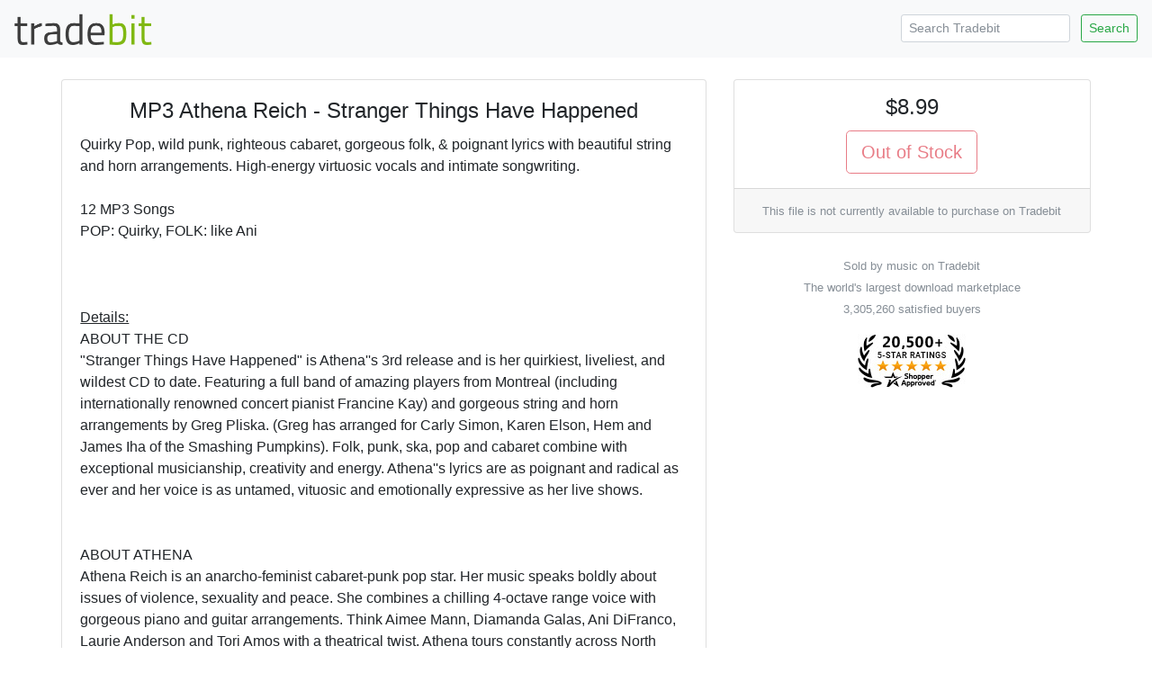

--- FILE ---
content_type: text/html; charset=ISO-8859-1
request_url: https://www.tradebit.com/filedetail.php/132843-athena-reich
body_size: 5747
content:
<!doctype html>
<html lang="en">
  <head>


<link rel="canonical" href="https://www.tradebit.com/filedetail.php/132843-athena-reich">

<!-- Global site tag (gtag.js) - Google Analytics -->
<script async src="https://www.googletagmanager.com/gtag/js?id=UA-80449-1"></script>
<script>
  window.dataLayer = window.dataLayer || [];
  function gtag(){dataLayer.push(arguments);}
  gtag('js', new Date());

  gtag('config', 'UA-80449-1');
</script>

    <title>MP3 Athena Reich - Stranger Things Have Happened - Tradebit</title>
    <!-- Required meta tags -->
    <meta charset="utf-8">
    <meta name="viewport" content="width=device-width, initial-scale=1, shrink-to-fit=no">

    <!-- Bootstrap CSS -->
    <link rel="stylesheet" href="https://maxcdn.bootstrapcdn.com/bootstrap/4.0.0-beta.2/css/bootstrap.min.css" integrity="sha384-PsH8R72JQ3SOdhVi3uxftmaW6Vc51MKb0q5P2rRUpPvrszuE4W1povHYgTpBfshb" crossorigin="anonymous">
  </head>
  <body>

<nav class="navbar navbar-expand-md navbar-light bg-light justify-content-between">
<a class="navbar-brand" href="https://www.tradebit.com/">
<img class="d-inline-block align-top" style="width:156px;" src="https://www.tradebit.com/tbdark.png">
</a>
  <form class="form-inline d-none d-md-inline-block" method="get" action="https://www.tradebit.com/filesharing.php">
    <input name="keywords" class="form-control mr-sm-2 form-control-sm" type="search" placeholder="Search Tradebit" aria-label="Search Tradebit">
    <button class="btn btn-outline-success my-2 my-sm-0 btn-sm" type="submit">Search</button>
  </form>
</nav>


<div class="container-fluid mb-5" itemscope itemtype="http://schema.org/Product">
<meta itemprop="brand" content="music" />
<meta itemprop="sku" content="TB132843" />

  <div class="row justify-content-center">

    <div class="col-md-4 order-md-12">
      
      <div class="sticky-top pt-1 pt-md-4">
      
<div class="card" itemprop="offers" itemscope itemtype="http://schema.org/Offer">
<link itemprop="availability" href="http://schema.org/InStock" />
<link itemprop="url" href="https://www.tradebit.com/filedetail.php/132843-athena-reich" />
<meta itemprop="itemCondition" content="http://schema.org/NewCondition" />
<meta itemprop="priceCurrency" content="USD" />
<meta itemprop="price" content="8.99" />
<meta itemprop="seller" content="music" />

  <div class="card-body text-center p-1 p-md-3">
    <h4 class="card-title">$8.99</h4>
<button type="button" class="btn btn-lg btn-outline-danger" disabled>Out of Stock</button>
        </div>
  <div class="card-footer text-muted text-center d-none d-md-block">
      <small>This file is not currently available to purchase on Tradebit</small>
    
  </div>
</div>
<div class="mt-4 text-center text-muted d-none d-md-block"><small>Sold by music on Tradebit<br>The world's largest download marketplace<br>3,305,260 satisfied buyers</small></div>

<div class="mt-3 text-center d-none d-md-block">
<a href="http://www.shopperapproved.com/reviews/tradebit.com/" class="shopperlink"><img src="https://c813008.ssl.cf2.rackcdn.com/23091-small.png" style="border: 0" alt="Shopper Award" oncontextmenu="var d = new Date(); alert('Copying Prohibited by Law - This image and all included logos are copyrighted by shopperapproved \251 '+d.getFullYear()+'.'); return false;" /></a><script type="text/javascript">(function() { var js = window.document.createElement("script"); js.src = '//www.shopperapproved.com/seals/certificate.js'; js.type = "text/javascript"; document.getElementsByTagName("head")[0].appendChild(js); })();</script>
</div>      

    </div>
  </div>


    <div class="col-md-7">

<div class="pt-1 pt-md-4">
<div class="card">
<div class="rounded" style="background-image: url(https://www.tradebit.com/greypattern.png);">
    <img itemprop="image" src="https://www.tradebit.com/usr/music/cd-cover.php?f=132843" class="my-2 rounded mx-auto d-block" style="max-height: 350px;max-width:95%;" onerror="this.setAttribute('style', 'display:none !important');">
</div>
  <div class="card-body">


    <center><h4 class="card-title" itemprop="name">MP3 Athena Reich - Stranger Things Have Happened</h4></center>
      
            
      <span itemprop="description" class="card-text">Quirky Pop, wild punk, righteous cabaret, gorgeous folk, &amp; poignant lyrics with beautiful string and horn arrangements.  High-energy virtuosic vocals and intimate songwriting.<br>
<br>
12 MP3 Songs<br>
POP: Quirky, FOLK: like Ani<br>
<br>
<br>
<br>
<U>Details:</U><br>
ABOUT THE CD<br>
"Stranger Things Have Happened" is Athena''s 3rd release and is her quirkiest, liveliest, and wildest CD to date. Featuring a full band of amazing players from Montreal (including internationally renowned concert pianist Francine Kay) and gorgeous string and horn arrangements by Greg Pliska. (Greg has arranged for Carly Simon, Karen Elson, Hem and James Iha of the Smashing Pumpkins).  Folk, punk, ska, pop and cabaret combine with exceptional musicianship, creativity and energy. Athena''s lyrics are as poignant and radical as ever and her voice is as untamed, vituosic and emotionally expressive as her live shows.<br>
<br>
<br>
ABOUT ATHENA<br>
Athena Reich is an anarcho-feminist cabaret-punk pop star. Her music speaks boldly about issues of violence, sexuality and peace. She combines a chilling 4-octave range voice with gorgeous piano and guitar arrangements. Think Aimee Mann, Diamanda Galas, Ani DiFranco, Laurie Anderson and Tori Amos with a theatrical twist. Athena tours constantly across North America, and has opened for Sarah McLauchlan and Jim Carrey. She is author and star of "Athena Under Attack" (a one-act rock opera about 9/11, cycles of abuse &amp; peace) that has been produced by various theaters and festivals across the continent. Most recently, Athena released her 3rd CD, "Stranger Things Have Happened" which features a full band with quirky string and horn arrangements. She has been featured in the Montreal Gazette, She Magazine, GO NYC, Big Breakfast TV and more. And, she just got a national distribution deal with Goldenrod music! Athena is constantly pushing boundaries, mocking taboo, and spitting truth.<br>
<br>
<br>
REVIEWS<br>
"Pop in an Athena Reich disc, and expect talent, originality, a thought-provoking jolt here and there and possibly a touch of offense sprinkled in for good measure...Her latest disc, Stranger Things Have Happened, mirrors (an) unabashed approach to tackling life. There''s a sonic slice of everything, from ska, folk, pop, punk and cabaret woven into tunes from the delicate insight of Blue Eyed String of Pearls and the quirky, sweet-natured Back to Canada to the raging, profanity-laced Contra*dick*tions and the downright odd Limbs. Songwriting strengths can''t be denied. Reich''s mastery of blending genres is remarkable, as is her knack of pouring the right amount of expression into her vocal performance. Her voice matches the stylistic fluctuations from elegant and polished to gritty and unrestrained. Witness the sheer vocal gymnastics she wields in Merry Go Round... Listeners may wince at some of what Reich offers up, but her refusal to let her creativity know boundaries - of any kind - will attract more." - Red Deer Express <br>
<br>
"Musical contortionist and self-described "anarcho-feminist and cabaret-punk pop star," Athena Reich serves up a delightful buffet of bravado and bliss on Stranger Things Have Happened. Theatrical and thrilling, Reich hams it up like a natural born drama queen, but knows how to keep it in check, as is clear from opening track "The Ballad of Chicken Shower." Reich also has a rough and tumble rocker persona which she whips out on "Contra*Dick*Tions" and "Anarchy." In terms of sheer musical variety and enthusiastic performance, Reich rules." - Baltimore OUTloud <br>
<br>
"There are a couple of things that make Athena Reich stand out among the wasteland of today''s music industry. Those are her look, the structure and content of the songs on this album, and her stunningly impressive voice. Her voice is really what makes the difference between a four ranking and a perfect five ranking on our system. The album itself (Stranger Things Have Happened) is very good. It has the balance of a psychiatric ward as it flows from emotional music to an insane outburst, to some disturbingly funny lyrics, back to emotional music. The album can best be described as a Broadway musical on acid...We here at https://www.tradebit.com give the album a 5/5 and can''t wait to hear the next album." https://www.tradebit.com <br>
<br>
"Athena Reich is an original artist. Her style is hard to pin down with one label, but that''s just fine. On her record we get sensitive ballads, angry punk songs and cabaret pearls. Her voice and approach is refreshingly unique...This album is a striking piece of work." - Luna Kafe, Sweden <br>
<br>
"This woman is odd...and I mean that in the best way possible. I mean, with a song title like "The Ballad of Chicken Shower" I guess you don''t need me to tell you that. That song is a cute little waltz that actually includes some squawking. Her voice is as unique as her song stylings. It''s perfect for the songs, which range from pop to punk to ballads. Many with a cabaret-ish feel." - Collected Sounds Rea<br>
<br>
"Stranger Things Have Happened is Reich''s quirkiest, liveliest, and most fully integrated project to date. Combining folk, punk, ska, pop, and cabaret, Reich intertwines her exceptional musicianship into gorgeous and innovative melodies." Outsmart Magazine<br>
<br>
<br>
PLAYERS<br>
Athena Reich: vocals, guitar (tracks 4 &amp; 11)<br>
Greg Pliska: piano <br>
Cordell Hennebury: guitar<br>
Jean Cyr: bass<br>
John Fraboni: drums <br>
Francine Kay: piano (track 7)<br>
Tim Halliday: cello <br>
Madeleine Messier: Violin<br>
Sean Craig: sax<br>
Dave Mossing: trumpet <br>
Bruce Pepper: trombone <br>
<br>
<br>
CREDITS<br>
Produced by Athena Reich and Greg Pliska.<br>
String and Horn arrangements by Greg Pliska.<br>
Recorded by Paul Johnston at PJ Studios and Hendrick Hassert Studios in Montreal.<br>
Vocals recorded by Mere and Touch at Running Water Lab in Stamford, CT.<br>
Vocals edited by Denise Barbarita in New York.<br>
Piano for "I am Just a Hole" recorded at Manhattan Beach Recording in New York.<br>
Mixed by Gary Maurer at Stratosphere Studios in New York.<br>
Mastered by Rick Rowe at Media Lab in New York.<br>
Manufactured at https://www.tradebit.com. <br>
CD design by https://www.tradebit.com<br>
Photography by Denise Grant, Jesse Harold, https://www.tradebit.com, and Athena Reich.<br>
<br>
</span>
  </div>
</div>


<div class="card mt-1 mt-md-2">
<div class="card-header">
  File Data
</div>
  <div class="card-body pb-1">
    <p>This file is sold by <b>music</b>, an independent seller on Tradebit.</p>
<div class="text-center" style="width: 100%">
    <a href="http://music.tradebit.com/contact/" class="btn btn-sm btn-outline-primary">Contact music</a>     <a href="http://music.tradebit.com/files/" class="btn btn-sm btn-outline-primary">More Files from music</a> 
  </div>
    <table class="table table-sm mt-3 mb-0 pb-0">
      <tbody>
            </table>
</div>
</div>

<div class="card mt-1 mt-md-2">
<div class="card-header">
  Our Reviews
</div>
  <div class="card-body" style="padding:0px;">
    
<script type="text/javascript"> var sa_review_count = 3; var sa_date_format = 'F j, Y'; function saLoadScript(src) { var js = window.document.createElement("script"); js.src = src; js.type = "text/javascript"; document.getElementsByTagName("head")[0].appendChild(js); } saLoadScript('//www.shopperapproved.com/merchant/23091.js'); </script><div id="shopper_review_page"><div id="review_header"></div><div id="merchant_page"></div><div id="review_image"><a href="http://www.shopperapproved.com/reviews/tradebit.com/" target="_blank" rel="nofollow"></a></div></div>

    
    
    
  </div>
</div>

</div>

    </div>


  </div>
</div>

<div class="text-center text-muted mb-4">
<small>&copy; Tradebit 2004-2026<br>
All files are property of their respective owners</br>
Questions about this file?  <a href="http://music.tradebit.com/contact/">Contact music</a><br>
DMCA/Copyright or marketplace issues? <a href="https://www.tradebit.com/contact.php">Contact Tradebit</a>
</small>
</div>



    <!-- Optional JavaScript -->
    <!-- jQuery first, then Popper.js, then Bootstrap JS -->
    <script src="https://code.jquery.com/jquery-3.4.1.min.js" integrity="sha256-CSXorXvZcTkaix6Yvo6HppcZGetbYMGWSFlBw8HfCJo=" crossorigin="anonymous"></script>
    <script src="https://cdnjs.cloudflare.com/ajax/libs/popper.js/1.12.3/umd/popper.min.js" integrity="sha384-vFJXuSJphROIrBnz7yo7oB41mKfc8JzQZiCq4NCceLEaO4IHwicKwpJf9c9IpFgh" crossorigin="anonymous"></script>
    <script src="https://maxcdn.bootstrapcdn.com/bootstrap/4.0.0-beta.2/js/bootstrap.min.js" integrity="sha384-alpBpkh1PFOepccYVYDB4do5UnbKysX5WZXm3XxPqe5iKTfUKjNkCk9SaVuEZflJ" crossorigin="anonymous"></script>
    <style>
#salespopup {
min-height: 60px;
    max-height: 120px;
    background-color: #fff;
    width: 350px;
    max-width: 350px;
    padding: 15px;
    position: fixed;
    left: 10px;
    bottom: 10px;
    background-color: #fff;
    border-radius: 6px 6px 6px 6px;
    box-shadow: 0 0 25px 5px #999;
    color: #111;
    font-size: 13px;
    display: none;
};
</style>
    <div id="salespopup">
        <span id="salesPopupContent"></span>
    </div>
<script language="JavaScript" type="text/javascript">
$(document).ready(function()
{
    setInterval(function()
    {
      var d = new Date();
      var tmstmp = d.getTime();
      var ajaxHandler="/recentsale.php";
      $.get(ajaxHandler, {tm: tmstmp},
		  function(data)
		  {
        if(data)
        {
          $('#salesPopupContent').html(data);
				  $("#salespopup").show().delay(6500).fadeOut();
          $('#salespopup').click(function(){        
           $("#salespopup").css("display", "none");
            });
          
        }
      });
    }, 
    (Math.floor((Math.random() * 15000) + 15000)));
});
</script>  </body>
</html>
